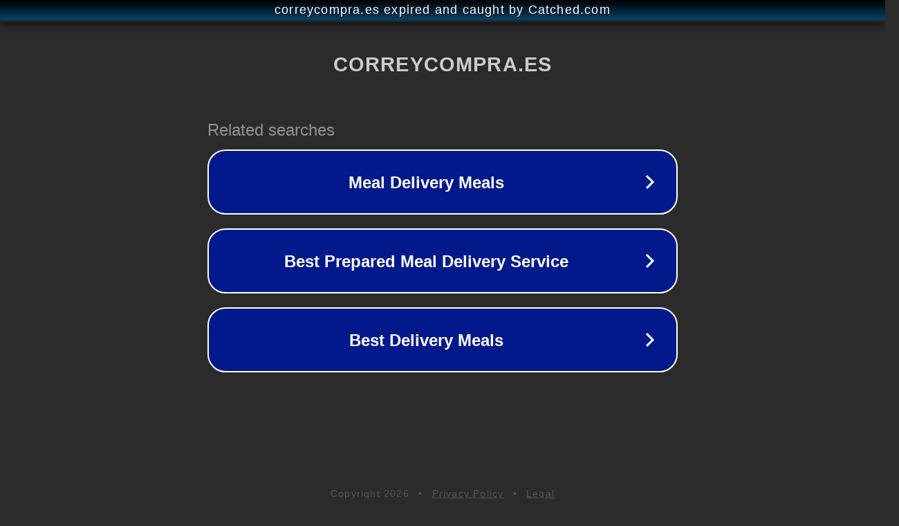

--- FILE ---
content_type: text/html; charset=utf-8
request_url: https://correycompra.es/cachimba-cuadrada/
body_size: 1074
content:
<!doctype html>
<html data-adblockkey="MFwwDQYJKoZIhvcNAQEBBQADSwAwSAJBANDrp2lz7AOmADaN8tA50LsWcjLFyQFcb/P2Txc58oYOeILb3vBw7J6f4pamkAQVSQuqYsKx3YzdUHCvbVZvFUsCAwEAAQ==_yGvl3+j3mfoV4GH9M7lL2aWQYZAxOkXBBaeKXEI1/Aa3MALmNgaQyDD0UH/MdIpAgBjdvinJCtW+lgIGSyYQug==" lang="en" style="background: #2B2B2B;">
<head>
    <meta charset="utf-8">
    <meta name="viewport" content="width=device-width, initial-scale=1">
    <link rel="icon" href="[data-uri]">
    <link rel="preconnect" href="https://www.google.com" crossorigin>
</head>
<body>
<div id="target" style="opacity: 0"></div>
<script>window.park = "[base64]";</script>
<script src="/bYVWpDJvk.js"></script>
</body>
</html>
